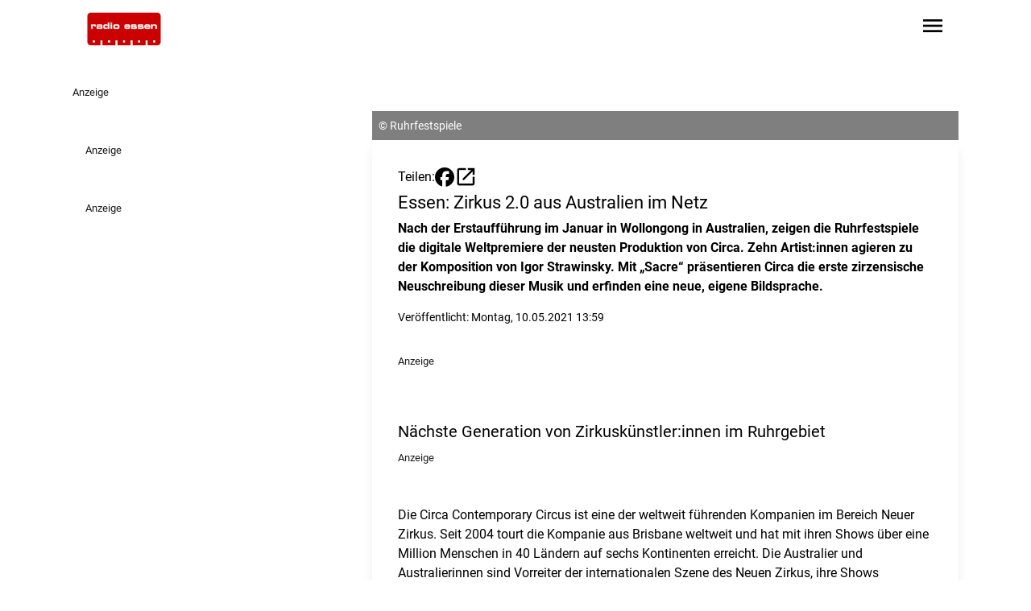

--- FILE ---
content_type: text/html;charset=UTF-8
request_url: https://www.radioessen.de/artikel/essen-zirkus-20-aus-australien-im-netz-946475
body_size: 11269
content:
<!DOCTYPE html><html lang="de" data-beasties-container><head>
	<meta charset="utf-8">
	<title>Essen: Zirkus 2.0 aus Australien im Netz - Radio Essen</title>
	<base href="/">
	<meta name="viewport" content="width=device-width, initial-scale=1">
	<script>
	window.dataLayer = window.dataLayer || [];
	function gtag(){dataLayer.push(arguments)};
	gtag('consent','default',{
		'ad_storage':'denied',
		'ad_user_data':'denied',
		'ad_personalization':'denied',
		'analytics_storage':'denied',
		'functionality_storage': 'denied',
		'personalization_storage': 'denied',
		'security_storage': 'granted'
	});
	</script>
<style>@font-face{font-family:Roboto;font-style:normal;font-display:swap;font-weight:400;src:url("./media/roboto-cyrillic-ext-400-normal-ZDADDXVC.woff2") format("woff2"),url("./media/roboto-cyrillic-ext-400-normal-3LPF5CMR.woff") format("woff");unicode-range:U+0460-052F,U+1C80-1C88,U+20B4,U+2DE0-2DFF,U+A640-A69F,U+FE2E-FE2F}@font-face{font-family:Roboto;font-style:normal;font-display:swap;font-weight:400;src:url("./media/roboto-cyrillic-400-normal-ZSAA7UM5.woff2") format("woff2"),url("./media/roboto-cyrillic-400-normal-LBMDEO7N.woff") format("woff");unicode-range:U+0301,U+0400-045F,U+0490-0491,U+04B0-04B1,U+2116}@font-face{font-family:Roboto;font-style:normal;font-display:swap;font-weight:400;src:url("./media/roboto-greek-ext-400-normal-W33USUDN.woff2") format("woff2"),url("./media/roboto-greek-ext-400-normal-XVSFLYYV.woff") format("woff");unicode-range:U+1F00-1FFF}@font-face{font-family:Roboto;font-style:normal;font-display:swap;font-weight:400;src:url("./media/roboto-greek-400-normal-XOLKJBVR.woff2") format("woff2"),url("./media/roboto-greek-400-normal-DTDUS3GJ.woff") format("woff");unicode-range:U+0370-0377,U+037A-037F,U+0384-038A,U+038C,U+038E-03A1,U+03A3-03FF}@font-face{font-family:Roboto;font-style:normal;font-display:swap;font-weight:400;src:url("./media/roboto-vietnamese-400-normal-RHIHKZKP.woff2") format("woff2"),url("./media/roboto-vietnamese-400-normal-PKET2HVX.woff") format("woff");unicode-range:U+0102-0103,U+0110-0111,U+0128-0129,U+0168-0169,U+01A0-01A1,U+01AF-01B0,U+0300-0301,U+0303-0304,U+0308-0309,U+0323,U+0329,U+1EA0-1EF9,U+20AB}@font-face{font-family:Roboto;font-style:normal;font-display:swap;font-weight:400;src:url("./media/roboto-latin-ext-400-normal-HADPAURF.woff2") format("woff2"),url("./media/roboto-latin-ext-400-normal-SAKQSSDU.woff") format("woff");unicode-range:U+0100-02AF,U+0304,U+0308,U+0329,U+1E00-1E9F,U+1EF2-1EFF,U+2020,U+20A0-20AB,U+20AD-20C0,U+2113,U+2C60-2C7F,U+A720-A7FF}@font-face{font-family:Roboto;font-style:normal;font-display:swap;font-weight:400;src:url("./media/roboto-latin-400-normal-JNYDHCS5.woff2") format("woff2"),url("./media/roboto-latin-400-normal-Q4ODZ3WO.woff") format("woff");unicode-range:U+0000-00FF,U+0131,U+0152-0153,U+02BB-02BC,U+02C6,U+02DA,U+02DC,U+0304,U+0308,U+0329,U+2000-206F,U+2074,U+20AC,U+2122,U+2191,U+2193,U+2212,U+2215,U+FEFF,U+FFFD}@font-face{font-family:Roboto;font-style:normal;font-display:swap;font-weight:500;src:url("./media/roboto-cyrillic-ext-500-normal-RT57XU6V.woff2") format("woff2"),url("./media/roboto-cyrillic-ext-500-normal-63QYKTD7.woff") format("woff");unicode-range:U+0460-052F,U+1C80-1C88,U+20B4,U+2DE0-2DFF,U+A640-A69F,U+FE2E-FE2F}@font-face{font-family:Roboto;font-style:normal;font-display:swap;font-weight:500;src:url("./media/roboto-cyrillic-500-normal-VGUGMQUU.woff2") format("woff2"),url("./media/roboto-cyrillic-500-normal-EWOBM23R.woff") format("woff");unicode-range:U+0301,U+0400-045F,U+0490-0491,U+04B0-04B1,U+2116}@font-face{font-family:Roboto;font-style:normal;font-display:swap;font-weight:500;src:url("./media/roboto-greek-ext-500-normal-EG34SLKX.woff2") format("woff2"),url("./media/roboto-greek-ext-500-normal-DH4R6GWZ.woff") format("woff");unicode-range:U+1F00-1FFF}@font-face{font-family:Roboto;font-style:normal;font-display:swap;font-weight:500;src:url("./media/roboto-greek-500-normal-UK3HGYAH.woff2") format("woff2"),url("./media/roboto-greek-500-normal-4FFXUO2E.woff") format("woff");unicode-range:U+0370-0377,U+037A-037F,U+0384-038A,U+038C,U+038E-03A1,U+03A3-03FF}@font-face{font-family:Roboto;font-style:normal;font-display:swap;font-weight:500;src:url("./media/roboto-vietnamese-500-normal-MMGFVVIT.woff2") format("woff2"),url("./media/roboto-vietnamese-500-normal-MGJIPXQT.woff") format("woff");unicode-range:U+0102-0103,U+0110-0111,U+0128-0129,U+0168-0169,U+01A0-01A1,U+01AF-01B0,U+0300-0301,U+0303-0304,U+0308-0309,U+0323,U+0329,U+1EA0-1EF9,U+20AB}@font-face{font-family:Roboto;font-style:normal;font-display:swap;font-weight:500;src:url("./media/roboto-latin-ext-500-normal-YDGUGZDL.woff2") format("woff2"),url("./media/roboto-latin-ext-500-normal-54UOCMUC.woff") format("woff");unicode-range:U+0100-02AF,U+0304,U+0308,U+0329,U+1E00-1E9F,U+1EF2-1EFF,U+2020,U+20A0-20AB,U+20AD-20C0,U+2113,U+2C60-2C7F,U+A720-A7FF}@font-face{font-family:Roboto;font-style:normal;font-display:swap;font-weight:500;src:url("./media/roboto-latin-500-normal-7B6H4CLQ.woff2") format("woff2"),url("./media/roboto-latin-500-normal-D2G6CGAC.woff") format("woff");unicode-range:U+0000-00FF,U+0131,U+0152-0153,U+02BB-02BC,U+02C6,U+02DA,U+02DC,U+0304,U+0308,U+0329,U+2000-206F,U+2074,U+20AC,U+2122,U+2191,U+2193,U+2212,U+2215,U+FEFF,U+FFFD}@font-face{font-family:Roboto;font-style:normal;font-display:swap;font-weight:700;src:url("./media/roboto-cyrillic-ext-700-normal-CGJLHDSJ.woff2") format("woff2"),url("./media/roboto-cyrillic-ext-700-normal-ONXGOO3C.woff") format("woff");unicode-range:U+0460-052F,U+1C80-1C88,U+20B4,U+2DE0-2DFF,U+A640-A69F,U+FE2E-FE2F}@font-face{font-family:Roboto;font-style:normal;font-display:swap;font-weight:700;src:url("./media/roboto-cyrillic-700-normal-5AJTF7WJ.woff2") format("woff2"),url("./media/roboto-cyrillic-700-normal-IPHORMZK.woff") format("woff");unicode-range:U+0301,U+0400-045F,U+0490-0491,U+04B0-04B1,U+2116}@font-face{font-family:Roboto;font-style:normal;font-display:swap;font-weight:700;src:url("./media/roboto-greek-ext-700-normal-NFBGOYNE.woff2") format("woff2"),url("./media/roboto-greek-ext-700-normal-BTQ6XUD4.woff") format("woff");unicode-range:U+1F00-1FFF}@font-face{font-family:Roboto;font-style:normal;font-display:swap;font-weight:700;src:url("./media/roboto-greek-700-normal-ZNHE4XMS.woff2") format("woff2"),url("./media/roboto-greek-700-normal-P5ZVPXEB.woff") format("woff");unicode-range:U+0370-0377,U+037A-037F,U+0384-038A,U+038C,U+038E-03A1,U+03A3-03FF}@font-face{font-family:Roboto;font-style:normal;font-display:swap;font-weight:700;src:url("./media/roboto-vietnamese-700-normal-AMNZGFAJ.woff2") format("woff2"),url("./media/roboto-vietnamese-700-normal-VGK5HPLZ.woff") format("woff");unicode-range:U+0102-0103,U+0110-0111,U+0128-0129,U+0168-0169,U+01A0-01A1,U+01AF-01B0,U+0300-0301,U+0303-0304,U+0308-0309,U+0323,U+0329,U+1EA0-1EF9,U+20AB}@font-face{font-family:Roboto;font-style:normal;font-display:swap;font-weight:700;src:url("./media/roboto-latin-ext-700-normal-JI4GVSUV.woff2") format("woff2"),url("./media/roboto-latin-ext-700-normal-H5ENLSNU.woff") format("woff");unicode-range:U+0100-02AF,U+0304,U+0308,U+0329,U+1E00-1E9F,U+1EF2-1EFF,U+2020,U+20A0-20AB,U+20AD-20C0,U+2113,U+2C60-2C7F,U+A720-A7FF}@font-face{font-family:Roboto;font-style:normal;font-display:swap;font-weight:700;src:url("./media/roboto-latin-700-normal-AMOPRVUF.woff2") format("woff2"),url("./media/roboto-latin-700-normal-32XOYMKL.woff") format("woff");unicode-range:U+0000-00FF,U+0131,U+0152-0153,U+02BB-02BC,U+02C6,U+02DA,U+02DC,U+0304,U+0308,U+0329,U+2000-206F,U+2074,U+20AC,U+2122,U+2191,U+2193,U+2212,U+2215,U+FEFF,U+FFFD}@font-face{font-family:Roboto;font-style:italic;font-display:swap;font-weight:400;src:url("./media/roboto-cyrillic-ext-400-italic-HKLU5AMX.woff2") format("woff2"),url("./media/roboto-cyrillic-ext-400-italic-UIN6LWTQ.woff") format("woff");unicode-range:U+0460-052F,U+1C80-1C88,U+20B4,U+2DE0-2DFF,U+A640-A69F,U+FE2E-FE2F}@font-face{font-family:Roboto;font-style:italic;font-display:swap;font-weight:400;src:url("./media/roboto-cyrillic-400-italic-FFLWMCLJ.woff2") format("woff2"),url("./media/roboto-cyrillic-400-italic-2GUM5TGG.woff") format("woff");unicode-range:U+0301,U+0400-045F,U+0490-0491,U+04B0-04B1,U+2116}@font-face{font-family:Roboto;font-style:italic;font-display:swap;font-weight:400;src:url("./media/roboto-greek-ext-400-italic-R4BECDQN.woff2") format("woff2"),url("./media/roboto-greek-ext-400-italic-OSHTHXWN.woff") format("woff");unicode-range:U+1F00-1FFF}@font-face{font-family:Roboto;font-style:italic;font-display:swap;font-weight:400;src:url("./media/roboto-greek-400-italic-MX5JWGE6.woff2") format("woff2"),url("./media/roboto-greek-400-italic-Q6OE7EAA.woff") format("woff");unicode-range:U+0370-0377,U+037A-037F,U+0384-038A,U+038C,U+038E-03A1,U+03A3-03FF}@font-face{font-family:Roboto;font-style:italic;font-display:swap;font-weight:400;src:url("./media/roboto-vietnamese-400-italic-C4ENJC56.woff2") format("woff2"),url("./media/roboto-vietnamese-400-italic-TX7GNFPG.woff") format("woff");unicode-range:U+0102-0103,U+0110-0111,U+0128-0129,U+0168-0169,U+01A0-01A1,U+01AF-01B0,U+0300-0301,U+0303-0304,U+0308-0309,U+0323,U+0329,U+1EA0-1EF9,U+20AB}@font-face{font-family:Roboto;font-style:italic;font-display:swap;font-weight:400;src:url("./media/roboto-latin-ext-400-italic-ENTV7TRM.woff2") format("woff2"),url("./media/roboto-latin-ext-400-italic-TRZKYVVJ.woff") format("woff");unicode-range:U+0100-02AF,U+0304,U+0308,U+0329,U+1E00-1E9F,U+1EF2-1EFF,U+2020,U+20A0-20AB,U+20AD-20C0,U+2113,U+2C60-2C7F,U+A720-A7FF}@font-face{font-family:Roboto;font-style:italic;font-display:swap;font-weight:400;src:url("./media/roboto-latin-400-italic-HWUXCZVY.woff2") format("woff2"),url("./media/roboto-latin-400-italic-V7MNVJQ7.woff") format("woff");unicode-range:U+0000-00FF,U+0131,U+0152-0153,U+02BB-02BC,U+02C6,U+02DA,U+02DC,U+0304,U+0308,U+0329,U+2000-206F,U+2074,U+20AC,U+2122,U+2191,U+2193,U+2212,U+2215,U+FEFF,U+FFFD}@font-face{font-family:Roboto;font-style:italic;font-display:swap;font-weight:500;src:url("./media/roboto-cyrillic-ext-500-italic-5GFX5MRG.woff2") format("woff2"),url("./media/roboto-cyrillic-ext-500-italic-RGP6NMYP.woff") format("woff");unicode-range:U+0460-052F,U+1C80-1C88,U+20B4,U+2DE0-2DFF,U+A640-A69F,U+FE2E-FE2F}@font-face{font-family:Roboto;font-style:italic;font-display:swap;font-weight:500;src:url("./media/roboto-cyrillic-500-italic-AOT2OZGK.woff2") format("woff2"),url("./media/roboto-cyrillic-500-italic-54TCBWUB.woff") format("woff");unicode-range:U+0301,U+0400-045F,U+0490-0491,U+04B0-04B1,U+2116}@font-face{font-family:Roboto;font-style:italic;font-display:swap;font-weight:500;src:url("./media/roboto-greek-ext-500-italic-MEVR2EU7.woff2") format("woff2"),url("./media/roboto-greek-ext-500-italic-AZPSCRHR.woff") format("woff");unicode-range:U+1F00-1FFF}@font-face{font-family:Roboto;font-style:italic;font-display:swap;font-weight:500;src:url("./media/roboto-greek-500-italic-FRCG6OIQ.woff2") format("woff2"),url("./media/roboto-greek-500-italic-FOFOPCWE.woff") format("woff");unicode-range:U+0370-0377,U+037A-037F,U+0384-038A,U+038C,U+038E-03A1,U+03A3-03FF}@font-face{font-family:Roboto;font-style:italic;font-display:swap;font-weight:500;src:url("./media/roboto-vietnamese-500-italic-IM7E6QZL.woff2") format("woff2"),url("./media/roboto-vietnamese-500-italic-7KIXL74T.woff") format("woff");unicode-range:U+0102-0103,U+0110-0111,U+0128-0129,U+0168-0169,U+01A0-01A1,U+01AF-01B0,U+0300-0301,U+0303-0304,U+0308-0309,U+0323,U+0329,U+1EA0-1EF9,U+20AB}@font-face{font-family:Roboto;font-style:italic;font-display:swap;font-weight:500;src:url("./media/roboto-latin-ext-500-italic-Q5EP5IMQ.woff2") format("woff2"),url("./media/roboto-latin-ext-500-italic-PSR2SQDQ.woff") format("woff");unicode-range:U+0100-02AF,U+0304,U+0308,U+0329,U+1E00-1E9F,U+1EF2-1EFF,U+2020,U+20A0-20AB,U+20AD-20C0,U+2113,U+2C60-2C7F,U+A720-A7FF}@font-face{font-family:Roboto;font-style:italic;font-display:swap;font-weight:500;src:url("./media/roboto-latin-500-italic-HFXPEFLS.woff2") format("woff2"),url("./media/roboto-latin-500-italic-DL2CAF3K.woff") format("woff");unicode-range:U+0000-00FF,U+0131,U+0152-0153,U+02BB-02BC,U+02C6,U+02DA,U+02DC,U+0304,U+0308,U+0329,U+2000-206F,U+2074,U+20AC,U+2122,U+2191,U+2193,U+2212,U+2215,U+FEFF,U+FFFD}@font-face{font-family:Roboto;font-style:italic;font-display:swap;font-weight:700;src:url("./media/roboto-cyrillic-ext-700-italic-RGTZRAKV.woff2") format("woff2"),url("./media/roboto-cyrillic-ext-700-italic-XFZQARRK.woff") format("woff");unicode-range:U+0460-052F,U+1C80-1C88,U+20B4,U+2DE0-2DFF,U+A640-A69F,U+FE2E-FE2F}@font-face{font-family:Roboto;font-style:italic;font-display:swap;font-weight:700;src:url("./media/roboto-cyrillic-700-italic-DLQUN6YH.woff2") format("woff2"),url("./media/roboto-cyrillic-700-italic-U24W7N3B.woff") format("woff");unicode-range:U+0301,U+0400-045F,U+0490-0491,U+04B0-04B1,U+2116}@font-face{font-family:Roboto;font-style:italic;font-display:swap;font-weight:700;src:url("./media/roboto-greek-ext-700-italic-HNF5DOBX.woff2") format("woff2"),url("./media/roboto-greek-ext-700-italic-XL5CYU3T.woff") format("woff");unicode-range:U+1F00-1FFF}@font-face{font-family:Roboto;font-style:italic;font-display:swap;font-weight:700;src:url("./media/roboto-greek-700-italic-DFM5K7MZ.woff2") format("woff2"),url("./media/roboto-greek-700-italic-YZGGTUDZ.woff") format("woff");unicode-range:U+0370-0377,U+037A-037F,U+0384-038A,U+038C,U+038E-03A1,U+03A3-03FF}@font-face{font-family:Roboto;font-style:italic;font-display:swap;font-weight:700;src:url("./media/roboto-vietnamese-700-italic-DJ6ZFEFV.woff2") format("woff2"),url("./media/roboto-vietnamese-700-italic-MY6DRSDH.woff") format("woff");unicode-range:U+0102-0103,U+0110-0111,U+0128-0129,U+0168-0169,U+01A0-01A1,U+01AF-01B0,U+0300-0301,U+0303-0304,U+0308-0309,U+0323,U+0329,U+1EA0-1EF9,U+20AB}@font-face{font-family:Roboto;font-style:italic;font-display:swap;font-weight:700;src:url("./media/roboto-latin-ext-700-italic-FAKZAAPF.woff2") format("woff2"),url("./media/roboto-latin-ext-700-italic-MLRNQY76.woff") format("woff");unicode-range:U+0100-02AF,U+0304,U+0308,U+0329,U+1E00-1E9F,U+1EF2-1EFF,U+2020,U+20A0-20AB,U+20AD-20C0,U+2113,U+2C60-2C7F,U+A720-A7FF}@font-face{font-family:Roboto;font-style:italic;font-display:swap;font-weight:700;src:url("./media/roboto-latin-700-italic-JESKXYFZ.woff2") format("woff2"),url("./media/roboto-latin-700-italic-3L4WTTA5.woff") format("woff");unicode-range:U+0000-00FF,U+0131,U+0152-0153,U+02BB-02BC,U+02C6,U+02DA,U+02DC,U+0304,U+0308,U+0329,U+2000-206F,U+2074,U+20AC,U+2122,U+2191,U+2193,U+2212,U+2215,U+FEFF,U+FFFD}@font-face{font-family:Material Symbols Outlined Variable;font-style:normal;font-display:swap;font-weight:100 700;src:url("./media/material-symbols-outlined-latin-wght-normal-6I3OAZNM.woff2") format("woff2-variations")}@font-face{font-family:Material Symbols Outlined Variable;font-style:normal;font-display:swap;font-weight:100 700;src:url("./media/material-symbols-outlined-latin-fill-normal-GGF2QVZ5.woff2") format("woff2-variations")}*,:before,:after{--tw-border-spacing-x: 0;--tw-border-spacing-y: 0;--tw-translate-x: 0;--tw-translate-y: 0;--tw-rotate: 0;--tw-skew-x: 0;--tw-skew-y: 0;--tw-scale-x: 1;--tw-scale-y: 1;--tw-pan-x: ;--tw-pan-y: ;--tw-pinch-zoom: ;--tw-scroll-snap-strictness: proximity;--tw-gradient-from-position: ;--tw-gradient-via-position: ;--tw-gradient-to-position: ;--tw-ordinal: ;--tw-slashed-zero: ;--tw-numeric-figure: ;--tw-numeric-spacing: ;--tw-numeric-fraction: ;--tw-ring-inset: ;--tw-ring-offset-width: 0px;--tw-ring-offset-color: #fff;--tw-ring-color: rgb(59 130 246 / .5);--tw-ring-offset-shadow: 0 0 #0000;--tw-ring-shadow: 0 0 #0000;--tw-shadow: 0 0 #0000;--tw-shadow-colored: 0 0 #0000;--tw-blur: ;--tw-brightness: ;--tw-contrast: ;--tw-grayscale: ;--tw-hue-rotate: ;--tw-invert: ;--tw-saturate: ;--tw-sepia: ;--tw-drop-shadow: ;--tw-backdrop-blur: ;--tw-backdrop-brightness: ;--tw-backdrop-contrast: ;--tw-backdrop-grayscale: ;--tw-backdrop-hue-rotate: ;--tw-backdrop-invert: ;--tw-backdrop-opacity: ;--tw-backdrop-saturate: ;--tw-backdrop-sepia: ;--tw-contain-size: ;--tw-contain-layout: ;--tw-contain-paint: ;--tw-contain-style: }*,:before,:after{box-sizing:border-box;border-width:0;border-style:solid;border-color:#e5e7eb}:before,:after{--tw-content: ""}html{line-height:1.5;-webkit-text-size-adjust:100%;-moz-tab-size:4;tab-size:4;font-family:ui-sans-serif,system-ui,sans-serif,"Apple Color Emoji","Segoe UI Emoji",Segoe UI Symbol,"Noto Color Emoji";font-feature-settings:normal;font-variation-settings:normal;-webkit-tap-highlight-color:transparent}body{margin:0;line-height:inherit}h1,h2{font-size:inherit;font-weight:inherit}a{color:inherit;text-decoration:inherit}button{font-family:inherit;font-feature-settings:inherit;font-variation-settings:inherit;font-size:100%;font-weight:inherit;line-height:inherit;letter-spacing:inherit;color:inherit;margin:0;padding:0}button{text-transform:none}button{-webkit-appearance:button;background-color:transparent;background-image:none}h1,h2,p{margin:0}ul{list-style:none;margin:0;padding:0}button{cursor:pointer}img,svg{display:block;vertical-align:middle}img{max-width:100%;height:auto}html,body{background-color:var(--page-bg-color);color:var(--text-color);font-family:var(--p-font-family),sans-serif;font-weight:var(--p-font-weight);-webkit-font-smoothing:antialiased;-moz-font-smoothing:unset;-moz-osx-font-smoothing:grayscale;font-smoothing:antialiased;-webkit-backface-visibility:hidden;-moz-backface-visibility:hidden;backface-visibility:hidden;text-shadow:1px 1px 1px rgba(0,0,0,.004);hyphens:auto;hyphenate-limit-chars:6 3 3}h1,h2{font-family:var(--h-font-family),sans-serif;font-weight:var(--h-font-weight)}h1{font-size:var(--h1-size, 2rem);line-height:120%;margin-bottom:.5rem;color:var(--primary-headline-color)}@media (max-width: 768px){h1{font-size:var(1.75rem)}}h2{font-size:var(--h2-size, 1.5rem);line-height:120%;margin-bottom:.5rem;color:var(--primary-text-color)}p{font-size:var(--p-size, 1rem)}.text-contrast{color:var(--text-color-contrast)}.bg-primary{background-color:var(--primary-color)}.bg-primary.text-contrast{color:var(--text-color-contrast)}.text-primary{color:var(--primary-text-color)}.material-symbols-outlined{font-family:Material Symbols Outlined Variable,sans-serif;font-weight:400;font-style:normal;display:inline-block;line-height:1;text-transform:none;letter-spacing:normal;word-wrap:normal;white-space:nowrap;direction:ltr;font-variation-settings:"FILL" 0,"wght" 400,"GRAD" 0,"opsz" 24}.content-container{margin-left:auto;margin-right:auto;max-width:1100px;padding-left:1rem;padding-right:1rem}.richtext p,.richtext ul{margin-bottom:1rem}.richtext a,.richtext a:link,.richtext a:visited{color:var(--primary-text-color);text-decoration:underline}.richtext ul{list-style-type:disc;margin-left:2rem}.page-container{position:relative;margin-left:auto;margin-right:auto;display:grid;max-width:1100px;grid-template-columns:repeat(1,minmax(0,1fr));column-gap:1rem}@media (min-width: 1024px){.page-container{grid-template-columns:repeat(9,minmax(0,1fr))}}.adBannerContainer:has(.adBanner:empty){margin-bottom:0}.adBannerContainer:has(.adBanner:empty) .adBannerLabel{display:none}.adBannerContainer:not(.adBannerBottom){margin-bottom:3rem}.adBannerLabel{font-size:.8rem;opacity:.9}.skyscraper-container{position:absolute;top:0rem;display:none;height:calc(100% - 1rem)}@media (min-width: 1455px){.skyscraper-container{right:-170px;display:block;width:150px}}@media (min-width: 1760px){.skyscraper-container{right:-320px;display:block;width:300px}}.wallpaper-container{display:none}@media (min-width: 1455px){.wallpaper-container{display:flex;flex-direction:row}}.skyscraper-container-left{position:absolute;top:0rem;display:none;height:calc(100% - 1rem)}@media (min-width: 1455px){.skyscraper-container-left{left:-170px;display:block;width:150px}}@media (min-width: 1760px){.skyscraper-container-left{left:-320px;display:block;width:300px}}.sidebar-container{grid-column:span 1 / span 1}@media not all and (min-width: 1024px){.sidebar-container{order:9999}}@media (min-width: 1024px){.sidebar-container{grid-column:span 3 / span 3;padding-left:1rem}}@media (min-width: 1600px){.sidebar-container{padding-left:0}}.page-content-container:not(:empty){grid-column:1 / -1;margin-top:1rem;margin-bottom:3rem}.page-content-container:not(:empty).with-background{margin-top:0;--tw-bg-opacity: 1;background-color:rgb(255 255 255 / var(--tw-bg-opacity, 1));--tw-shadow: 0 10px 15px -3px rgb(0 0 0 / .1), 0 4px 6px -4px rgb(0 0 0 / .1);--tw-shadow-colored: 0 10px 15px -3px var(--tw-shadow-color), 0 4px 6px -4px var(--tw-shadow-color);box-shadow:var(--tw-ring-offset-shadow, 0 0 #0000),var(--tw-ring-shadow, 0 0 #0000),var(--tw-shadow)}.page-content-container:not(:empty).with-sidebar{grid-column:span 1 / span 1}@media (min-width: 1024px){.page-content-container:not(:empty).with-sidebar{grid-column:span 6 / span 6}}.article.non-mixtape{margin-top:1.5rem;padding:2rem 1rem}@media (min-width: 1024px){.article.non-mixtape{margin-top:0;padding-left:2rem;padding-right:2rem}}.article h2{font-size:var(--h4-size);margin-top:1rem}.article p,.article ul{margin-bottom:1rem}.article-headline{font-size:var(--h2-size, .67rem);line-height:120%;font-family:var(--h-font-family),sans-serif;font-weight:var(--h-font-weight)}.pointer-events-auto{pointer-events:auto}.absolute{position:absolute}.relative{position:relative}.sticky{position:sticky}.inset-0{inset:0}.bottom-0{bottom:0}.left-0{left:0}.right-0{right:0}.top-0{top:0}.z-\[9997\]{z-index:9997}.col-span-1{grid-column:span 1 / span 1}.col-span-full{grid-column:1 / -1}.mb-1{margin-bottom:.25rem}.mb-4{margin-bottom:1rem}.mr-4{margin-right:1rem}.mr-8{margin-right:2rem}.mt-2{margin-top:.5rem}.line-clamp-5{overflow:hidden;display:-webkit-box;-webkit-box-orient:vertical;-webkit-line-clamp:5}.block{display:block}.flex{display:flex}.hidden{display:none}.aspect-\[20\/9\]{aspect-ratio:20/9}.h-14{height:3.5rem}.h-6{height:1.5rem}.h-\[70px\]{height:70px}.h-fit{height:fit-content}.h-full{height:100%}.w-24{width:6rem}.w-6{width:1.5rem}.w-full{width:100%}.flex-1{flex:1 1 0%}.grow{flex-grow:1}.grid-cols-1{grid-template-columns:repeat(1,minmax(0,1fr))}.flex-row{flex-direction:row}.flex-col{flex-direction:column}.items-end{align-items:flex-end}.items-center{align-items:center}.justify-end{justify-content:flex-end}.justify-center{justify-content:center}.gap-0{gap:0px}.gap-2{gap:.5rem}.gap-3{gap:.75rem}.space-x-4>:not([hidden])~:not([hidden]){--tw-space-x-reverse: 0;margin-right:calc(1rem * var(--tw-space-x-reverse));margin-left:calc(1rem * calc(1 - var(--tw-space-x-reverse)))}.overflow-y-visible{overflow-y:visible}.rounded{border-radius:.25rem}.bg-black{--tw-bg-opacity: 1;background-color:rgb(0 0 0 / var(--tw-bg-opacity, 1))}.bg-opacity-100{--tw-bg-opacity: 1}.fill-black{fill:#000}.object-contain{object-fit:contain}.object-cover{object-fit:cover}.p-2{padding:.5rem}.px-4{padding-left:1rem;padding-right:1rem}.py-1{padding-top:.25rem;padding-bottom:.25rem}.py-4{padding-top:1rem;padding-bottom:1rem}.text-\[1\.8rem\]{font-size:1.8rem}.text-\[2rem\]{font-size:2rem}.text-sm{font-size:.875rem;line-height:1.25rem}.font-bold{font-weight:700}.text-black{--tw-text-opacity: 1;color:rgb(0 0 0 / var(--tw-text-opacity, 1))}.text-white{--tw-text-opacity: 1;color:rgb(255 255 255 / var(--tw-text-opacity, 1))}.backdrop-blur{--tw-backdrop-blur: blur(8px);-webkit-backdrop-filter:var(--tw-backdrop-blur) var(--tw-backdrop-brightness) var(--tw-backdrop-contrast) var(--tw-backdrop-grayscale) var(--tw-backdrop-hue-rotate) var(--tw-backdrop-invert) var(--tw-backdrop-opacity) var(--tw-backdrop-saturate) var(--tw-backdrop-sepia);backdrop-filter:var(--tw-backdrop-blur) var(--tw-backdrop-brightness) var(--tw-backdrop-contrast) var(--tw-backdrop-grayscale) var(--tw-backdrop-hue-rotate) var(--tw-backdrop-invert) var(--tw-backdrop-opacity) var(--tw-backdrop-saturate) var(--tw-backdrop-sepia)}.transition{transition-property:color,background-color,border-color,text-decoration-color,fill,stroke,opacity,box-shadow,transform,filter,backdrop-filter;transition-timing-function:cubic-bezier(.4,0,.2,1);transition-duration:.15s}.transition-all{transition-property:all;transition-timing-function:cubic-bezier(.4,0,.2,1);transition-duration:.15s}.duration-200{transition-duration:.2s}:root{--h1-size: 1.827rem;--h2-size: 1.402rem;--h3-size: 1.302rem;--h4-size: 1.25rem;--h5-size: 1.2rem;--h6-size: 1.1rem;--p-size: 1rem;--p-font-family: "Roboto", sans-serif}.hover\:fill-primary:hover{fill:var(--primary-color)}.hover\:text-primary:hover{color:var(--primary-text-color)}@media (min-width: 1024px){.lg\:mt-8{margin-top:2rem}.lg\:block{display:block}.lg\:hidden{display:none}.lg\:bg-black{--tw-bg-opacity: 1;background-color:rgb(0 0 0 / var(--tw-bg-opacity, 1))}.lg\:bg-opacity-50{--tw-bg-opacity: .5}.lg\:px-0{padding-left:0;padding-right:0}.lg\:text-white{--tw-text-opacity: 1;color:rgb(255 255 255 / var(--tw-text-opacity, 1))}}
</style><link rel="stylesheet" href="styles-E5XGCT3I.css" media="print" onload="this.media='all'"><noscript><link rel="stylesheet" href="styles-E5XGCT3I.css"></noscript><link rel="preload" href="https://p.typekit.net/p.css?s=1&amp;k=wvq3ujc&amp;ht=tk&amp;f=2005.2006.2007.2008.2009.2010.2011.2012.9938.9939.39002.39004.10881.10882.10884.10885.17398.17399.17400.17401.22618.22619.32874.32875&amp;a=4529493&amp;app=typekit&amp;e=css" as="style"><link rel="icon" type="image/png" sizes="96x96" href="https://logos-der-nrwlokalradios.s3.eu-central-1.amazonaws.com/015f-37-40.png"><link rel="icon" type="image/png" sizes="32x32" href="https://logos-der-nrwlokalradios.s3.eu-central-1.amazonaws.com/015f-37-41.png"><link rel="icon" type="image/png" sizes="16x16" href="https://logos-der-nrwlokalradios.s3.eu-central-1.amazonaws.com/015f-37-42.png"><link rel="icon" type="image/png" sizes="192x192" href="https://logos-der-nrwlokalradios.s3.eu-central-1.amazonaws.com/015f-37-45.png"><link rel="icon" type="image/png" sizes="180x180" href="https://logos-der-nrwlokalradios.s3.eu-central-1.amazonaws.com/015f-37-46.png"><!--Testheader--><link rel="preconnect" href="https://app.usercentrics.eu"><link rel="preconnect" href="https://api.usercentrics.eu"><link rel="preconnect" href="https://privacy-proxy.usercentrics.eu"><link rel="preload" href="https://app.usercentrics.eu/browser-ui/latest/loader.js" as="script"><link rel="preload" href="https://privacy-proxy.usercentrics.eu/latest/uc-block.bundle.js" as="script"><script id="usercentrics-cmp" data-settings-id="CFe-oPiu7" data-tcf-enabled src="https://app.usercentrics.eu/browser-ui/latest/loader.js"></script><script type="application/javascript" src="https://privacy-proxy.usercentrics.eu/latest/uc-block.bundle.js"></script><script type="text/javascript" charset="UTF-8">
			uc.deactivateBlocking([
				'BJ59EidsWQ', // Google Tag Manager is not blocked
			]);
		</script><link rel="canonical" href="https://www.radioessen.de/artikel/essen-zirkus-20-aus-australien-im-netz-946475"><meta name="keywords" content><meta name="description" content="Nach der Erstaufführung im Januar in Wollongong in Australien, zeigen die Ruhrfestspiele die digitale Weltpremiere der neusten Produktion von Circa im Netz."><meta property="og:url" content="https://www.radioessen.de/artikel/essen-zirkus-20-aus-australien-im-netz-946475"><meta property="og:type" content="article"><meta property="og:title" content="Essen: Zirkus 2.0 aus Australien im Netz"><meta property="og:description" content="Nach der Erstaufführung im Januar in Wollongong in Australien, zeigen die Ruhrfestspiele die digitale Weltpremiere der neusten Produktion von Circa. Zehn Artist:innen agieren zu der Komposition von Igor Strawinsky. Mit „Sacre“ präsentieren Circa die erste zirzensische Neuschreibung dieser Musik und erfinden eine neue, eigene Bildsprache."><meta property="og:site_name" content="Radio Essen"><meta property="og:image" content="https://www.radioessen.de/externalimages/?source=jpg328/sacre_5d3990237a696226cb1f9141c72a7d94.jpg&amp;crop=0x172x900x900&amp;resize=900x900&amp;dt=202105101611410"><meta property="og:image:width" content="900"><meta property="og:image:height" content="900"></head>
<body><!--nghm--><script type="text/javascript" id="ng-event-dispatch-contract">(()=>{function p(t,n,r,o,e,i,f,m){return{eventType:t,event:n,targetElement:r,eic:o,timeStamp:e,eia:i,eirp:f,eiack:m}}function u(t){let n=[],r=e=>{n.push(e)};return{c:t,q:n,et:[],etc:[],d:r,h:e=>{r(p(e.type,e,e.target,t,Date.now()))}}}function s(t,n,r){for(let o=0;o<n.length;o++){let e=n[o];(r?t.etc:t.et).push(e),t.c.addEventListener(e,t.h,r)}}function c(t,n,r,o,e=window){let i=u(t);e._ejsas||(e._ejsas={}),e._ejsas[n]=i,s(i,r),s(i,o,!0)}window.__jsaction_bootstrap=c;})();
</script><script>window.__jsaction_bootstrap(document.body,"ng",["click"],[]);</script>
	<app-root ng-version="19.2.4" ngh="7" ng-server-context="ssr"><app-header ngh="0"><nav class="w-full text-contrast h-[70px] z-[9997] sticky top-0 bg-primary"><div class="content-container flex flex-row items-center"><a aria-label="Zur Startseite wechseln" class="block h-14 w-24 mr-4 transition-all duration-250" href="/" jsaction="click:;"><img class="h-14 w-24 object-contain" src="https://logos-der-nrwlokalradios.s3.eu-central-1.amazonaws.com/015f-35-13.png" alt="Radio Essen"></a><!----><!----><!----><div class="flex-1 flex flex-row space-x-4 justify-end py-4"><!----><!----><!----><!----><!----><button aria-label="Sidebar-Navigation öffnen" jsaction="click:;"><span class="material-symbols-outlined text-[2rem]"> menu </span></button><!----></div></div></nav></app-header><!----><!----><!----><!----><!----><router-outlet></router-outlet><app-article ngh="6"><div class="wallpaper-container"><div class="page-container"><app-ads class="col-span-full hidden lg:block" ngh="1"><!----><!----><!----><div class="adBannerContainer"><span class="adBannerLabel">Anzeige</span><div class="adBanner" id="adBannerWallpaperTop"><!----></div></div><!----></app-ads></div><app-ads class="col-span-1 mr-8 hidden lg:block" ngh="1"><!----><!----><!----><div class="adBannerContainer"><span class="adBannerLabel">Anzeige</span><div class="adBanner" id="adBannerWallpaperRight"><!----></div></div><!----></app-ads></div><div class="lg:mt-8 pointer-events-auto overflow-y-visible"><div class="flex-col lg:mt-8 pointer-events-auto overflow-y-visible page-container"><app-ads class="col-span-full" ngh="1"><!----><!----><!----><div class="adBannerContainer"><span class="adBannerLabel">Anzeige</span><div class="adBanner" id="adBannerBreaking"><!----></div></div><!----></app-ads><div class="sidebar-container"><app-ads ngh="2"><div class="skyscraper-container-left"><div class="adBannerContainer"><span class="adBannerLabel">Anzeige</span><div class="adBanner" id="adBannerLeft"><!----></div></div></div><!----><!----><!----><!----></app-ads><app-ads class="col-span-full" ngh="1"><!----><!----><!----><div class="adBannerContainer"><span class="adBannerLabel">Anzeige</span><div class="adBanner" id="adBannerTopLeft"><!----></div></div><!----></app-ads><!----><!----><!----><app-ads class="col-span-full" ngh="1"><!----><!----><!----><div class="adBannerContainer"><span class="adBannerLabel">Anzeige</span><div class="adBanner" id="adBannerFooterLeft"><!----></div></div><!----></app-ads><!----></div><div class="page-content-container with-background with-sidebar"><!----><div class="relative aspect-[20/9] w-full"><div class="relative aspect-[20/9] w-full"><!----><img sizes="(max-width: 1024px) 100vw, 730px" class="absolute inset-0 h-full object-cover w-full" srcset="/externalimages/?source=jpg328/sacre_5d3990237a696226cb1f9141c72a7d94.jpg&amp;crop=0x419x900x405&amp;resize=460x207&amp;dt=202105101611410 460w, /externalimages/?source=jpg328/sacre_5d3990237a696226cb1f9141c72a7d94.jpg&amp;crop=0x419x900x405&amp;resize=768x346&amp;dt=202105101611410 768w, /externalimages/?source=jpg328/sacre_5d3990237a696226cb1f9141c72a7d94.jpg&amp;crop=0x419x900x405&amp;resize=1024x461&amp;dt=202105101611410 1024w, /externalimages/?source=jpg328/sacre_5d3990237a696226cb1f9141c72a7d94.jpg&amp;crop=0x419x900x405&amp;resize=1100x495&amp;dt=202105101611410 1100w" src="/externalimages/?source=jpg328/sacre_5d3990237a696226cb1f9141c72a7d94.jpg&amp;crop=0x419x900x405&amp;resize=900x405&amp;dt=202105101611410" alt="Essen: Zirkus 2.0 aus Australien im Netz"><!----><div class="absolute bottom-0 left-0 right-0 flex-row items-end justify-end gap-0 flex"><div class="hidden lg:block grow h-fit lg:bg-black lg:bg-opacity-50 lg:text-white p-2 text-sm backdrop-blur"><span class="line-clamp-5">© <span>Ruhrfestspiele</span></span></div><!----></div></div><div class="block lg:hidden bg-black bg-opacity-100 text-white py-1 px-4"><span class="line-clamp-5">© <span>Ruhrfestspiele</span></span></div><!----><!----><!----></div><!----><div class="article flex flex-col non-mixtape"><div class="mb-4"><div class="content-container px-4 lg:px-0"><!----><div class="flex flex-row items-center gap-3 mb-1"> Teilen: <a aria-label="Beitrag auf WhatsApp teilen" target="_blank" class="block duration-200 fill-black h-6 hover:fill-primary lg:hidden social-icon text-black transition w-6" href="https://api.whatsapp.com/send?text=Hallo!%20Hier%20ist%20ein%20interessanter%20Link%20f%C3%BCr%20Dich:%20https://www.radioessen.de/artikel/zirkus-der-zukunft-bei-den-ruhrfestspielen-946475%20-%20Viele%20Gr%C3%BC%C3%9Fe"><svg width="360" height="362" viewBox="0 0 360 362" xmlns="http://www.w3.org/2000/svg" class="w-6 h-6"><path fill-rule="evenodd" clip-rule="evenodd" d="M307.546 52.5655C273.709 18.685 228.706 0.0171895 180.756 0C81.951 0 1.53846 80.404 1.50408 179.235C1.48689 210.829 9.74646 241.667 25.4319 268.844L0 361.736L95.0236 336.811C121.203 351.096 150.683 358.616 180.679 358.625H180.756C279.544 358.625 359.966 278.212 360 179.381C360.017 131.483 341.392 86.4547 307.546 52.5741V52.5655ZM180.756 328.354H180.696C153.966 328.346 127.744 321.16 104.865 307.589L99.4242 304.358L43.034 319.149L58.0834 264.168L54.5423 258.53C39.6304 234.809 31.749 207.391 31.7662 179.244C31.8006 97.1036 98.6334 30.2707 180.817 30.2707C220.61 30.2879 258.015 45.8015 286.145 73.9665C314.276 102.123 329.755 139.562 329.738 179.364C329.703 261.513 262.871 328.346 180.756 328.346V328.354ZM262.475 216.777C257.997 214.534 235.978 203.704 231.869 202.209C227.761 200.713 224.779 199.966 221.796 204.452C218.814 208.939 210.228 219.029 207.615 222.011C205.002 225.002 202.389 225.372 197.911 223.128C193.434 220.885 179.003 216.158 161.891 200.902C148.578 189.024 139.587 174.362 136.975 169.875C134.362 165.389 136.7 162.965 138.934 160.739C140.945 158.728 143.412 155.505 145.655 152.892C147.899 150.279 148.638 148.406 150.133 145.423C151.629 142.432 150.881 139.82 149.764 137.576C148.646 135.333 139.691 113.287 135.952 104.323C132.316 95.5909 128.621 96.777 125.879 96.6309C123.266 96.5019 120.284 96.4762 117.293 96.4762C114.302 96.4762 109.454 97.5935 105.346 102.08C101.238 106.566 89.6691 117.404 89.6691 139.441C89.6691 161.478 105.716 182.785 107.959 185.776C110.202 188.767 139.544 234.001 184.469 253.408C195.153 258.023 203.498 260.782 210.004 262.845C220.731 266.257 230.494 265.776 238.212 264.624C246.816 263.335 264.71 253.786 268.44 243.326C272.17 232.866 272.17 223.893 271.053 222.028C269.936 220.163 266.945 219.037 262.467 216.794L262.475 216.777Z"/></svg></a><!----><!----><a aria-label="Beitrag auf Facebook teilen" target="_blank" class="duration-200 fill-black h-6 hover:fill-primary social-icon text-black transition w-6" href="https://www.facebook.com/sharer/sharer.php?u=https://www.radioessen.de/artikel/zirkus-der-zukunft-bei-den-ruhrfestspielen-946475"><svg xmlns="http://www.w3.org/2000/svg" xmlns:svg="http://www.w3.org/2000/svg" version="1.1" id="svg9" width="666.66669" height="666.66718" viewBox="0 0 666.66668 666.66717" class="w-6 h-6"><defs id="defs13"><clipPath clipPathUnits="userSpaceOnUse" id="clipPath25"><path d="M 0,700 H 700 V 0 H 0 Z" id="path23"/></clipPath></defs><g id="g17" transform="matrix(1.3333333,0,0,-1.3333333,-133.33333,799.99999)"><g id="g19"><g id="g21" clip-path="url(#clipPath25)"><g id="g27" transform="translate(600,350)"><path d="m 0,0 c 0,138.071 -111.929,250 -250,250 -138.071,0 -250,-111.929 -250,-250 0,-117.245 80.715,-215.622 189.606,-242.638 v 166.242 h -51.552 V 0 h 51.552 v 32.919 c 0,85.092 38.508,124.532 122.048,124.532 15.838,0 43.167,-3.105 54.347,-6.211 V 81.986 c -5.901,0.621 -16.149,0.932 -28.882,0.932 -40.993,0 -56.832,-15.528 -56.832,-55.9 V 0 h 81.659 l -14.028,-76.396 h -67.631 V -248.169 C -95.927,-233.218 0,-127.818 0,0" id="path29" style="stroke: none;"/></g><g id="g31" transform="translate(447.9175,273.6036)"><path d="M 0,0 14.029,76.396 H -67.63 v 27.019 c 0,40.372 15.838,55.899 56.831,55.899 12.733,0 22.981,-0.31 28.882,-0.931 v 69.253 c -11.18,3.106 -38.509,6.212 -54.347,6.212 -83.539,0 -122.048,-39.441 -122.048,-124.533 V 76.396 h -51.552 V 0 h 51.552 v -166.242 c 19.343,-4.798 39.568,-7.362 60.394,-7.362 10.254,0 20.358,0.632 30.288,1.831 L -67.63,0 Z" id="path33" style="fill: transparent; fill-opacity: 1; fill-rule: nonzero; stroke: none;"/></g></g></g></g></svg></a><!----><!----><button class="duration-200 fill-black flex flex-row gap-2 hover:fill-primary hover:text-primary items-center rounded text-black transition" jsaction="click:;"><span class="material-symbols-outlined text-[1.8rem] flex justify-center">open_in_new</span></button></div><!----><h1 class="article-headline text-primary"> Essen: Zirkus 2.0 aus Australien im Netz </h1><div class="font-bold richtext" jsaction="click:;"><p>Nach der Erstaufführung im Januar in Wollongong in Australien, zeigen die Ruhrfestspiele die digitale Weltpremiere der neusten Produktion von Circa. Zehn Artist:innen agieren zu der Komposition von Igor Strawinsky. Mit „Sacre“ präsentieren Circa die erste zirzensische Neuschreibung dieser Musik und erfinden eine neue, eigene Bildsprache.</p></div><p class="mt-2 text-sm"> Veröffentlicht: Montag, 10.05.2021 13:59 </p></div></div><app-ads class="col-span-full" ngh="1"><!----><!----><!----><div class="adBannerContainer"><span class="adBannerLabel">Anzeige</span><div class="adBanner" id="adBannerArticle_0" position="1" previous-element="headlines" is-last="false"><!----></div></div><!----></app-ads><div class="px-4 lg:px-0 grid-cols-1 gap-0"><app-article-headline ngh="3"><h2>Nächste Generation von Zirkuskünstler:innen im Ruhrgebiet</h2></app-article-headline><app-ads class="col-span-full" ngh="1"><!----><!----><!----><div class="adBannerContainer"><span class="adBannerLabel">Anzeige</span><div class="adBanner" id="adBannerArticle_1" position="2" previous-element="headlines" is-last="false"><!----></div></div><!----></app-ads><!----><!----><!----><!----><!----><!----><!----><!----><!----><!----><!----><!----><!----><!----><!----><!----><!----><!----><app-article-paragraph ngh="4"><div class="richtext" jsaction="click:;"><p>Die Circa Contemporary Circus ist eine der weltweit führenden Kompanien im Bereich Neuer Zirkus. Seit 2004 tourt die Kompanie aus Brisbane weltweit und hat mit ihren Shows über eine Million Menschen in 40 Ländern auf sechs Kontinenten erreicht. Die Australier und Australierinnen sind Vorreiter der internationalen Szene des Neuen Zirkus, ihre Shows überschreiten die Grenzen zwischen Tanz, Theater und Zirkus. Außerdem engagiert sich die Kompanie in der Förderung der nächsten Generation von Zirkuskünstler:innen und ist regelmäßig auf führenden Festivals und Spielorten in New York, London, Berlin und Montreal zu sehen.</p></div><!----></app-article-paragraph><app-ads class="col-span-full" ngh="1"><!----><!----><!----><div class="adBannerContainer"><span class="adBannerLabel">Anzeige</span><div class="adBanner" id="adBannerArticle_2" position="3" previous-element="paragraph" is-last="false"><!----></div></div><!----></app-ads><!----><!----><!----><!----><!----><!----><!----><!----><!----><!----><!----><!----><app-article-headline ngh="3"><h2>Weltpremiere bei den Ruhrfestspielen</h2></app-article-headline><app-ads class="col-span-full" ngh="1"><!----><!----><!----><div class="adBannerContainer"><span class="adBannerLabel">Anzeige</span><div class="adBanner" id="adBannerArticle_3" position="4" previous-element="headlines" is-last="false"><!----></div></div><!----></app-ads><!----><!----><!----><!----><!----><!----><!----><!----><!----><!----><!----><!----><!----><!----><!----><!----><!----><!----><app-article-paragraph ngh="4"><div class="richtext" jsaction="click:;"><p>Die Weltpremiere war bereits 2020 bei den Ruhrfestspielen geplant. Nach der Absage ist es jetzt am 14. Mai ab 20.00 Uhr soweit. „Sacre“ ist eine dichte, temporeiche Choreografie aus komplexen Bewegungsabläufen und akrobatischer Höchstleitung. Strawinskys Komposition wird ergänzt um eine neue musikalische Arbeit des Komponisten Philippe Bachman. Begleitend zur Vorstellung gibt es eine digitalen Live-Einführung sowie im Anschluss ein Live-Publikumsgespräch (in englischer Sprache) mit Beteiligten der Produktion.&nbsp;Online-Tickets gibt es für 15,- Euro <a href="https://ruhrfestspiele-webshop.comfortticket.de/de/tickets/sacre/sacre-digitales-ruhrfestspielhaus-14-5-2021-20-00" rel="noopener noreferrer" target="_blank">hier</a>.</p></div><!----></app-article-paragraph><app-ads class="col-span-full" ngh="1"><!----><!----><!----><div class="adBannerContainer"><span class="adBannerLabel">Anzeige</span><div class="adBanner" id="adBannerArticle_4" position="5" previous-element="paragraph" is-last="false"><!----></div></div><!----></app-ads><!----><!----><!----><!----><!----><!----><!----><!----><!----><!----><!----><!----><app-article-headline ngh="3"><h2>Noch mehr Tipps für Zuhause</h2></app-article-headline><app-ads class="col-span-full" ngh="1"><!----><!----><!----><div class="adBannerContainer"><span class="adBannerLabel">Anzeige</span><div class="adBanner" id="adBannerArticle_5" position="6" previous-element="headlines" is-last="false"><!----></div></div><!----></app-ads><!----><!----><!----><!----><!----><!----><!----><!----><!----><!----><!----><!----><!----><!----><!----><!----><!----><!----><app-article-paragraph ngh="4"><div class="richtext" jsaction="click:;"><ul><li><a href="https://www.radioessen.de/artikel/essen-tanz-und-tv-tipps-vom-deutsch-griechischen-studienclub-939652.html" rel="noopener noreferrer" target="_blank">Tanz und TV Tipps aus der VHS</a></li><li><a href="https://www.radioessen.de/artikel/essen-krayer-kaffeekraenzchen-941113.html" rel="noopener noreferrer" target="_blank">Kaffeekränzchen am Donnerstag im Netz</a></li><li><a href="https://www.radioessen.de/artikel/philharmonie-essen-digitale-konzerte-im-mai-ein-ueberblick-935203.html" rel="noopener noreferrer" target="_blank">Digitale Konzerte im Mai aus Essen</a></li></ul></div><!----></app-article-paragraph><app-ads class="col-span-full" ngh="1"><!----><!----><!----><div class="adBannerContainer"><span class="adBannerLabel">Anzeige</span><div class="adBanner" id="adBannerArticle_6" position="7" previous-element="paragraph" is-last="true"><!----></div></div><!----></app-ads><!----><!----><!----><!----><!----><!----><!----><!----><!----><!----><!----><!----><!----></div></div></div><app-ads class="col-span-full" ngh="1"><!----><!----><!----><div class="adBannerContainer"><span class="adBannerLabel">Anzeige</span><div class="adBanner" id="adBannerFooter"><!----></div></div><!----></app-ads><app-ads ngh="5"><!----><div class="skyscraper-container"><div class="adBannerContainer"><span class="adBannerLabel">Anzeige</span><div class="adBanner" id="adBannerRight"><!----></div></div></div><!----><!----><!----></app-ads></div></div><!----></app-article><!----><!----><!----><!----><!----><!----></app-root>

	<!-- dpa webcomponents -->
	<script src="/dpa/dnl_embeds.js"></script>
<link rel="modulepreload" href="chunk-G4NFDJIV.js"><link rel="modulepreload" href="chunk-MT4EEFYL.js"><link rel="modulepreload" href="chunk-7VVOLYKN.js"><link rel="modulepreload" href="chunk-P4S3MKJH.js"><link rel="modulepreload" href="chunk-SQTSRRB4.js"><link rel="modulepreload" href="chunk-JLZ4U35O.js"><link rel="modulepreload" href="chunk-VL4QTIVK.js"><link rel="modulepreload" href="chunk-HGWORMZF.js"><link rel="modulepreload" href="chunk-TMGEQHNX.js"><link rel="modulepreload" href="chunk-O2S4YIDF.js"><script src="polyfills-FFHMD2TL.js" type="module"></script><script src="scripts-UHMQ4WGD.js" defer></script><script src="main-OBVFNLTV.js" type="module"></script>

<script id="ng-state" type="application/json">{"__nghData__":[{"n":{"2":"hf"},"t":{"4":"t1","5":"t2","6":"t3","8":"t4","9":"t5","11":"t6","12":"t7","14":"t8","15":"t9"},"c":{"4":[{"i":"t1","r":1}],"5":[],"6":[],"8":[],"9":[],"11":[],"12":[],"14":[],"15":[{"i":"t9","r":1}]}},{"t":{"0":"t16","1":"t17","2":"t18","3":"t19"},"c":{"0":[],"1":[],"2":[],"3":[{"i":"t19","r":1,"t":{"4":"t20"},"c":{"4":[]}}]}},{"t":{"0":"t16","1":"t17","2":"t18","3":"t19"},"c":{"0":[{"i":"t16","r":1,"t":{"5":"t22"},"c":{"5":[]}}],"1":[],"2":[],"3":[]}},{},{"t":{"0":"t45"},"c":{"0":[{"i":"t45","r":1}]}},{"t":{"0":"t16","1":"t17","2":"t18","3":"t19"},"c":{"0":[],"1":[{"i":"t17","r":1,"t":{"5":"t60"},"c":{"5":[]}}],"2":[],"3":[]}},{"n":{"6":"hf"},"t":{"6":"t15"},"c":{"6":[{"i":"t15","r":2,"t":{"8":"t21","9":"t23","10":"t24","12":"t25","14":"t26","15":"t27","19":"t34","20":"t35","32":"t40"},"c":{"8":[{"i":"t21","r":2}],"9":[],"10":[],"12":[{"i":"t25","r":1}],"14":[],"15":[{"i":"t27","r":1,"t":{"1":"t28"},"c":{"1":[{"i":"t28","r":4,"t":{"1":"t29","2":"t30","4":"t31","5":"t32","6":"t33"},"c":{"1":[],"2":[{"i":"t30","r":1}],"4":[{"i":"t31","r":1}],"5":[{"i":"t32","r":1}],"6":[]}}]}}],"19":[],"20":[{"i":"t35","r":1,"t":{"2":"t36","3":"t37","4":"t38","5":"t39"},"c":{"2":[{"i":"t36","r":1}],"3":[],"4":[{"i":"t38","r":1}],"5":[]}}],"32":[{"i":"t40","r":17,"t":{"0":"t41","1":"t42","2":"t43","3":"t44","4":"t46","5":"t47","6":"t48","7":"t49","8":"t50","9":"t51","10":"t52","11":"t53","12":"t54","13":"t55","14":"t56"},"c":{"0":[{"i":"t41","r":2}],"1":[],"2":[],"3":[],"4":[],"5":[],"6":[],"7":[],"8":[],"9":[],"10":[],"11":[],"12":[],"13":[],"14":[]}},{"i":"t40","r":17,"t":{"0":"t41","1":"t42","2":"t43","3":"t44","4":"t46","5":"t47","6":"t48","7":"t49","8":"t50","9":"t51","10":"t52","11":"t53","12":"t54","13":"t55","14":"t56"},"c":{"0":[],"1":[],"2":[],"3":[{"i":"t44","r":2}],"4":[],"5":[],"6":[],"7":[],"8":[],"9":[],"10":[],"11":[],"12":[],"13":[],"14":[]}},{"i":"t40","r":17,"t":{"0":"t41","1":"t42","2":"t43","3":"t44","4":"t46","5":"t47","6":"t48","7":"t49","8":"t50","9":"t51","10":"t52","11":"t53","12":"t54","13":"t55","14":"t56"},"c":{"0":[{"i":"t41","r":2}],"1":[],"2":[],"3":[],"4":[],"5":[],"6":[],"7":[],"8":[],"9":[],"10":[],"11":[],"12":[],"13":[],"14":[]}},{"i":"t40","r":17,"t":{"0":"t41","1":"t42","2":"t43","3":"t44","4":"t46","5":"t47","6":"t48","7":"t49","8":"t50","9":"t51","10":"t52","11":"t53","12":"t54","13":"t55","14":"t56"},"c":{"0":[],"1":[],"2":[],"3":[{"i":"t44","r":2}],"4":[],"5":[],"6":[],"7":[],"8":[],"9":[],"10":[],"11":[],"12":[],"13":[],"14":[]}},{"i":"t40","r":17,"t":{"0":"t41","1":"t42","2":"t43","3":"t44","4":"t46","5":"t47","6":"t48","7":"t49","8":"t50","9":"t51","10":"t52","11":"t53","12":"t54","13":"t55","14":"t56"},"c":{"0":[{"i":"t41","r":2}],"1":[],"2":[],"3":[],"4":[],"5":[],"6":[],"7":[],"8":[],"9":[],"10":[],"11":[],"12":[],"13":[],"14":[]}},{"i":"t40","r":17,"t":{"0":"t41","1":"t42","2":"t43","3":"t44","4":"t46","5":"t47","6":"t48","7":"t49","8":"t50","9":"t51","10":"t52","11":"t53","12":"t54","13":"t55","14":"t56"},"c":{"0":[],"1":[],"2":[],"3":[{"i":"t44","r":2}],"4":[],"5":[],"6":[],"7":[],"8":[],"9":[],"10":[],"11":[],"12":[],"13":[],"14":[]}}]}}]}},{"n":{"8":"hf"},"t":{"8":"t0"},"c":{"8":[{"i":"t0","r":13,"t":{"1":"t10","2":"t11","4":"t12","5":"t13","7":"t14","9":"t61","10":"t62","12":"t63","13":"t64"},"c":{"1":[],"2":[],"4":[],"5":[],"7":[],"8":[{"i":"c1937237082","r":1}],"9":[],"10":[],"12":[],"13":[]}}]}}]}</script></body></html>